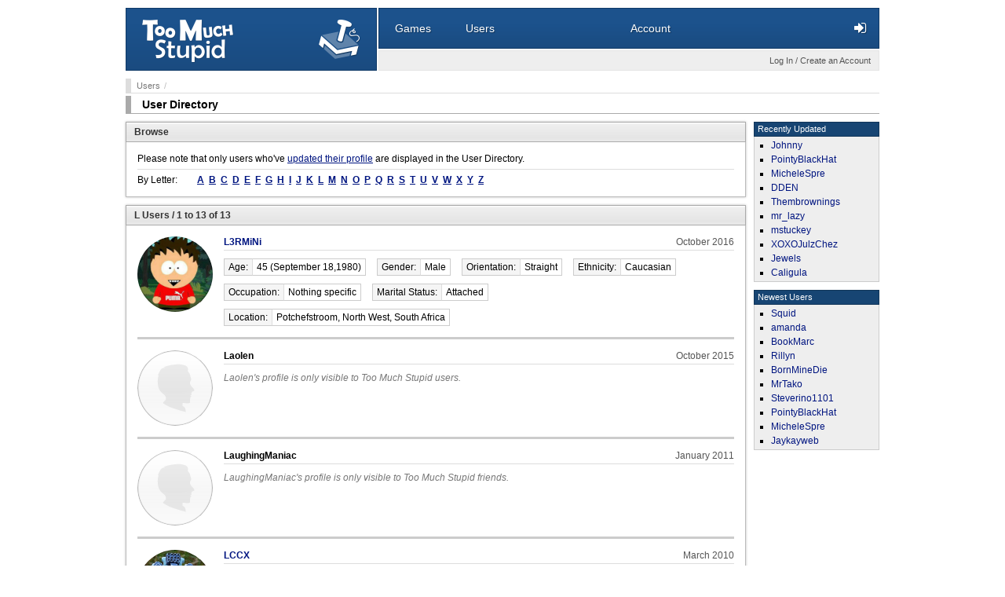

--- FILE ---
content_type: text/html; charset=UTF-8
request_url: http://x.toomuchstupid.com/users/directory/prefix:l/
body_size: 3276
content:
<!DOCTYPE HTML>
<html>

<head>
<title>User Directory / l -- Too Much Stupid</title>
<meta charset="UTF-8">
<link href="http://tmscdn.com/lib/reset.css" rel="stylesheet" type="text/css">
<link href="http://tmscdn.com/lib/fa/css/font-awesome.min.css" rel="stylesheet" type="text/css">
<link href="http://tmscdn.com/s/global_v114.css" rel="stylesheet" type="text/css">
<link href="http://tmscdn.com/users/s/details.css" rel="stylesheet" type="text/css">
<link href="http://tmscdn.com/users/s/directory_v100.css" rel="stylesheet" type="text/css">
<script src="http://ajax.googleapis.com/ajax/libs/jquery/2.1.3/jquery.min.js" type="text/javascript"></script>
<script src="http://tmscdn.com/s/global_v104.js" type="text/javascript"></script>
<link href="http://tmscdn.com/i/favicon-128.png" rel="icon" type="image/png">
<script async src="https://www.googletagmanager.com/gtag/js?id=G-FLNYGFVMC5"></script><script>window.dataLayer = window.dataLayer || []; function gtag(){dataLayer.push(arguments);} gtag("js", new Date()); gtag("config", "G-FLNYGFVMC5");</script>
</head>

<body>
<div id="pagewrap">
	<section id="title">
		<div class="site">
			<div class="tms"><a href="https://toomuchstupid.com/"><img src="http://tmscdn.com/i/tms/tms-shadow.png" width="117" height="55"></a></div>
			<div class="logo"><a href="https://toomuchstupid.com/"><img src="http://tmscdn.com/i/tms/logo-shadow.png" width="53" height="50"></a></div>
		</div>
		<nav id="sitemenu">
			<span id="sitemenu_games" class="menu games drop"><a href="http://x.toomuchstupid.com/games/"><span class="label">Games</span></a></span>
			<span id="sitemenu_users" class="menu users drop"><a href="http://x.toomuchstupid.com/users/"><span class="label">Users</span></a></span>
			<span id="sitemenu_account" class="menu account"><a href="https://ssl.toomuchstupid.com/account/"><span class="label">Account</span></a></span>
			<nav id="account"><a href="https://ssl.toomuchstupid.com/account/" title="Log In"><span class="icon"><i class="fa fa-sign-in"></i><span class="label">Log In</span></span></a></nav>
		</nav>
		<nav id="dropmenu">
			<div id="dropmenu_games" class="menu games">
				<ul class="icon">
					<li><a href="http://x.toomuchstupid.com/gt/"><span class="icon"><img src="http://tmscdn.com/ri/title/drop/games/gt.jpg" alt="Global Triumph" width="96" height="96"></span><span class="title">Global Triumph</span></a><span class="desc">Take over entire worlds in a free, long-term,<br>multiplayer, Web-based war game!</span></li>
					<li><a href="https://toomuchstupid.com/smartichoke/"><span class="icon"><img src="http://tmscdn.com/ri/title/drop/games/smartichoke.jpg" alt="Smartichoke" width="96" height="96"></span><span class="title">Smartichoke</span></a><span class="desc">Hunt for words hidden among the<br>petals of the Smartichoke!</span></li>
					<li><a href="http://x.toomuchstupid.com/plopsicle/"><span class="icon"><img src="http://tmscdn.com/ri/title/drop/games/plopsicle.jpg" alt="Plopsicle" width="96" height="96"></span><span class="title">Plopsicle</span></a><span class="desc">Ice blocks are plopping down, and your<br>job is to catch them all!</span></li>
				</ul>
			</div>
			<div id="dropmenu_users" class="menu users">
				<ul class="list">
					<li><a href="http://board.toomuchstupid.com/gt/"><span class="title">Message Board</span></a></li>
					<li><a href="http://x.toomuchstupid.com/users/directory/"><span class="title">User Directory</span></a></li>
				</ul>
			</div>
		</nav>
		<div id="notice"><div class="account"><a href="https://toomuchstupid.com/account/">Log In / Create an Account</a></div></div>
	</section>
	<header id="header">
		<nav class="crumbs"><a href="http://toomuchstupid.com/users/">Users</a><span class="gap">/</span></nav>
		<h1><a href="http://toomuchstupid.com/users/directory/">User Directory</a></h1>
	</header>
	<section id="body">
		<div id="content">
			<div class="cblock first">
				<h2>Browse</h2>
				<div id="browse" class="content">
					<p class="first">Please note that only users who've <a href="https://ssl.toomuchstupid.com/account/profile/">updated their profile</a> are displayed in the User Directory.</p>
					<div class="letters">
						<span class="label">By Letter:</span>
						<span class="data"><ul><li><a href="/users/directory/prefix:a/">A</a></li><li><a href="/users/directory/prefix:b/">B</a></li><li><a href="/users/directory/prefix:c/">C</a></li><li><a href="/users/directory/prefix:d/">D</a></li><li><a href="/users/directory/prefix:e/">E</a></li><li><a href="/users/directory/prefix:f/">F</a></li><li><a href="/users/directory/prefix:g/">G</a></li><li><a href="/users/directory/prefix:h/">H</a></li><li><a href="/users/directory/prefix:i/">I</a></li><li><a href="/users/directory/prefix:j/">J</a></li><li><a href="/users/directory/prefix:k/">K</a></li><li><a href="/users/directory/prefix:l/" class="current">L</a></li><li><a href="/users/directory/prefix:m/">M</a></li><li><a href="/users/directory/prefix:n/">N</a></li><li><a href="/users/directory/prefix:o/">O</a></li><li><a href="/users/directory/prefix:p/">P</a></li><li><a href="/users/directory/prefix:q/">Q</a></li><li><a href="/users/directory/prefix:r/">R</a></li><li><a href="/users/directory/prefix:s/">S</a></li><li><a href="/users/directory/prefix:t/">T</a></li><li><a href="/users/directory/prefix:u/">U</a></li><li><a href="/users/directory/prefix:v/">V</a></li><li><a href="/users/directory/prefix:w/">W</a></li><li><a href="/users/directory/prefix:x/">X</a></li><li><a href="/users/directory/prefix:y/">Y</a></li><li><a href="/users/directory/prefix:z/">Z</a></li></ul></span>
						<div class="flush"></div>
					</div>
				</div>
			</div>
			<div class="cblock">
				<h2>L Users / 1 to 13 of 13</h2>
				<div class="content">
					<ul id="users">
						<li class="user">
							<a href="http://profile.toomuchstupid.com/user:l3rmini/"><span class="uicon" style="background-image: url(http://profile.toomuchstupid.com/icon/u:l3rmini/t:1477205287/);"></span></a>							<div class="uhead">
								<span class="handle"><a href="http://profile.toomuchstupid.com/user:l3rmini/">L3RMiNi</a></span>
								<span class="date">October 2016</span>
								<div class="flush"></div>
							</div>
							<div class="udetails"><div class="row first"><div class="block"><span class="label">Age:</span><span class="value">45 (September 18,1980)</span></div><div class="block"><span class="label">Gender:</span><span class="value">Male</span></div><div class="block"><span class="label">Orientation:</span><span class="value">Straight</span></div><div class="block"><span class="label">Ethnicity:</span><span class="value">Caucasian</span></div><div class="flush"></div></div><div class="row"><div class="block"><span class="label">Occupation:</span><span class="value">Nothing specific</span></div><div class="block"><span class="label">Marital Status:</span><span class="value">Attached</span></div><div class="flush"></div></div><div class="row"><div class="block"><span class="label">Location:</span><span class="value">Potchefstroom, North West, South Africa</span></div><div class="flush"></div></div></div>
							<div class="flush"></div>
						</li>
						<li class="user">
							<span class="uicon" style="background-image: url(http://tmscdn.com/i/user/icon/noicon-l.png);"></span>							<div class="uhead">
								<span class="handle">Laolen</span>
								<span class="date">October 2015</span>
								<div class="flush"></div>
							</div>
							<div class="udetails"><span class="private">Laolen's profile is only visible to Too Much Stupid users.</span></div>
							<div class="flush"></div>
						</li>
						<li class="user">
							<span class="uicon" style="background-image: url(http://tmscdn.com/i/user/icon/noicon-l.png);"></span>							<div class="uhead">
								<span class="handle">LaughingManiac</span>
								<span class="date">January 2011</span>
								<div class="flush"></div>
							</div>
							<div class="udetails"><span class="private">LaughingManiac's profile is only visible to Too Much Stupid friends.</span></div>
							<div class="flush"></div>
						</li>
						<li class="user">
							<a href="http://profile.toomuchstupid.com/user:lccx/"><span class="uicon" style="background-image: url(http://profile.toomuchstupid.com/icon/u:lccx/t:1269616628/);"></span></a>							<div class="uhead">
								<span class="handle"><a href="http://profile.toomuchstupid.com/user:lccx/">LCCX</a></span>
								<span class="date">March 2010</span>
								<div class="flush"></div>
							</div>
							<div class="udetails"><div class="row first"><div class="block"><span class="label">Age:</span><span class="value">42</span></div><div class="flush"></div></div><div class="row"><div class="block"><span class="label">Occupation:</span><span class="value">Perpetual Student</span></div><div class="flush"></div></div><div class="row"><div class="block"><span class="label">Location:</span><span class="value">Bronxville, New York</span></div><div class="flush"></div></div></div>
							<div class="flush"></div>
						</li>
						<li class="user">
							<a href="http://profile.toomuchstupid.com/user:lieto/"><span class="uicon" style="background-image: url(http://profile.toomuchstupid.com/icon/u:lieto/t:1265768961/);"></span></a>							<div class="uhead">
								<span class="handle"><a href="http://profile.toomuchstupid.com/user:lieto/">Lieto</a></span>
								<span class="date">February 2010</span>
								<div class="flush"></div>
							</div>
							<div class="udetails"><div class="row first"><div class="block"><span class="label">Age:</span><span class="value">39 (March 12,1986)</span></div><div class="flush"></div></div><div class="row"><div class="block"><span class="label">Location:</span><span class="value">Sant'Ambrogio, Italy</span></div><div class="flush"></div></div></div>
							<div class="flush"></div>
						</li>
						<li class="user">
							<a href="http://profile.toomuchstupid.com/user:lilbearks/"><span class="uicon" style="background-image: url(http://tmscdn.com/i/user/icon/noicon-l.png);"></span></a>							<div class="uhead">
								<span class="handle"><a href="http://profile.toomuchstupid.com/user:lilbearks/">Lilbearks</a></span>
								<span class="date">September 2016</span>
								<div class="flush"></div>
							</div>
							<div class="udetails"><div class="row first"><div class="block"><span class="label">Age:</span><span class="value">53</span></div><div class="block"><span class="label">Gender:</span><span class="value">Female</span></div><div class="block"><span class="label">Orientation:</span><span class="value">Straight</span></div><div class="block"><span class="label">Ethnicity:</span><span class="value">Caucasian</span></div><div class="flush"></div></div><div class="row"><div class="block"><span class="label">Marital Status:</span><span class="value">Married</span></div><div class="flush"></div></div><div class="row"><div class="block"><span class="label">Location:</span><span class="value">Lincoln, Kansas</span></div><div class="flush"></div></div></div>
							<div class="flush"></div>
						</li>
						<li class="user">
							<a href="http://profile.toomuchstupid.com/user:localcrazy/"><span class="uicon" style="background-image: url(http://tmscdn.com/i/user/icon/noicon-l.png);"></span></a>							<div class="uhead">
								<span class="handle"><a href="http://profile.toomuchstupid.com/user:localcrazy/">localcrazy</a></span>
								<span class="date">June 2009</span>
								<div class="flush"></div>
							</div>
							<div class="udetails"><div class="row first"><div class="block"><span class="label">Age:</span><span class="value">36 (June 2,1989)</span></div><div class="block"><span class="label">Gender:</span><span class="value">Male</span></div><div class="block"><span class="label">Orientation:</span><span class="value">Straight</span></div><div class="block"><span class="label">Ethnicity:</span><span class="value">Caucasian</span></div><div class="flush"></div></div><div class="row"><div class="block"><span class="label">Occupation:</span><span class="value">school teacher</span></div><div class="block"><span class="label">Marital Status:</span><span class="value">Single</span></div><div class="flush"></div></div><div class="row"><div class="block"><span class="label">Location:</span><span class="value">Indianapolis, Indiana</span></div><div class="flush"></div></div></div>
							<div class="flush"></div>
						</li>
						<li class="user">
							<a href="http://profile.toomuchstupid.com/user:lordharm/"><span class="uicon" style="background-image: url(http://profile.toomuchstupid.com/icon/u:lordharm/t:1257972026/);"></span></a>							<div class="uhead">
								<span class="handle"><a href="http://profile.toomuchstupid.com/user:lordharm/">LordHarm</a></span>
								<span class="date">November 2009</span>
								<div class="flush"></div>
							</div>
							<div class="udetails"><div class="row first"><div class="block"><span class="label">Age:</span><span class="value">42</span></div><div class="flush"></div></div></div>
							<div class="flush"></div>
						</li>
						<li class="user">
							<a href="http://profile.toomuchstupid.com/user:lordshoey/"><span class="uicon" style="background-image: url(http://profile.toomuchstupid.com/icon/u:lordshoey/t:1277249189/);"></span></a>							<div class="uhead">
								<span class="handle"><a href="http://profile.toomuchstupid.com/user:lordshoey/">LordShoey</a></span>
								<span class="date">June 2010</span>
								<div class="flush"></div>
							</div>
							<div class="udetails"><div class="row first"><div class="block"><span class="label">Age:</span><span class="value">58</span></div><div class="block"><span class="label">Ethnicity:</span><span class="value">Caucasian</span></div><div class="flush"></div></div><div class="row"><div class="block"><span class="label">Occupation:</span><span class="value">Online gamer</span></div><div class="block"><span class="label">Marital Status:</span><span class="value">Attached</span></div><div class="flush"></div></div></div>
							<div class="flush"></div>
						</li>
						<li class="user">
							<span class="uicon" style="background-image: url(http://tmscdn.com/i/user/icon/noicon-l.png);"></span>							<div class="uhead">
								<span class="handle">Lord_Flazmatron</span>
								<span class="date">September 2010</span>
								<div class="flush"></div>
							</div>
							<div class="udetails"><span class="private">Lord_Flazmatron's profile is only visible to Too Much Stupid users.</span></div>
							<div class="flush"></div>
						</li>
						<li class="user">
							<a href="http://profile.toomuchstupid.com/user:lucy_longtale/"><span class="uicon" style="background-image: url(http://tmscdn.com/i/user/icon/noicon-l.png);"></span></a>							<div class="uhead">
								<span class="handle"><a href="http://profile.toomuchstupid.com/user:lucy_longtale/">Lucy_Longtale</a></span>
								<span class="date">July 2016</span>
								<div class="flush"></div>
							</div>
							<div class="udetails"><div class="row first"><div class="block"><span class="label">Age:</span><span class="value">75</span></div><div class="block"><span class="label">Gender:</span><span class="value">Female</span></div><div class="block"><span class="label">Orientation:</span><span class="value">Straight</span></div><div class="block"><span class="label">Ethnicity:</span><span class="value">other</span></div><div class="flush"></div></div><div class="row"><div class="block"><span class="label">Occupation:</span><span class="value">Editor</span></div><div class="block"><span class="label">Marital Status:</span><span class="value">Married</span></div><div class="flush"></div></div><div class="row"><div class="block"><span class="label">Location:</span><span class="value">Ithaca, New York</span></div><div class="flush"></div></div></div>
							<div class="flush"></div>
						</li>
						<li class="user">
							<span class="uicon" style="background-image: url(http://tmscdn.com/i/user/icon/noicon-l.png);"></span>							<div class="uhead">
								<span class="handle">Lupe126</span>
								<span class="date">February 2010</span>
								<div class="flush"></div>
							</div>
							<div class="udetails"><span class="private">Lupe126's profile is only visible to Too Much Stupid friends.</span></div>
							<div class="flush"></div>
						</li>
						<li class="user">
							<a href="http://profile.toomuchstupid.com/user:lytol/"><span class="uicon" style="background-image: url(http://tmscdn.com/i/user/icon/noicon-l.png);"></span></a>							<div class="uhead">
								<span class="handle"><a href="http://profile.toomuchstupid.com/user:lytol/">Lytol</a></span>
								<span class="date">August 2010</span>
								<div class="flush"></div>
							</div>
							<div class="udetails"><div class="row first"><div class="block"><span class="label">Age:</span><span class="value">51</span></div><div class="flush"></div></div></div>
							<div class="flush"></div>
						</li>
					</ul>
				</div>
			</div>
			<div class="browsebar"><div class="page">Page <select name="page" size="1" onchange="browsebar(this, '/users/directory/prefix:/', false)" disabled><option value="1" selected>1</option></select> of 1</div><div class="step">&#171;<span class="null">Previous Page</span>|<span class="null">Next Page</span>&#187;</div></div>
		</div>
		<div id="sides">
			<div class="box first">
				<h3>Recently Updated</h3>
				<div class="content">
					<ul class="sq"><li><a href="http://profile.toomuchstupid.com/user:johnny/">Johnny</a></li><li><a href="http://profile.toomuchstupid.com/user:pointyblackhat/">PointyBlackHat</a></li><li><a href="http://profile.toomuchstupid.com/user:michelespre/">MicheleSpre</a></li><li><a href="http://profile.toomuchstupid.com/user:dden/">DDEN</a></li><li><a href="http://profile.toomuchstupid.com/user:thembrownings/">Thembrownings</a></li><li><a href="http://profile.toomuchstupid.com/user:mr_lazy/">mr_lazy</a></li><li><a href="http://profile.toomuchstupid.com/user:mstuckey/">mstuckey</a></li><li><a href="http://profile.toomuchstupid.com/user:xoxojulzchez/">XOXOJulzChez</a></li><li><a href="http://profile.toomuchstupid.com/user:jewels/">Jewels</a></li><li><a href="http://profile.toomuchstupid.com/user:caligula/">Caligula</a></li></ul>
				</div>
			</div>
			<div class="box">
				<h3>Newest Users</h3>
				<div class="content">
					<ul class="sq"><li><a href="http://profile.toomuchstupid.com/user:squid/">Squid</a></li><li><a href="http://profile.toomuchstupid.com/user:amanda/">amanda</a></li><li><a href="http://profile.toomuchstupid.com/user:bookmarc/">BookMarc</a></li><li><a href="http://profile.toomuchstupid.com/user:rillyn/">Rillyn</a></li><li><a href="http://profile.toomuchstupid.com/user:bornminedie/">BornMineDie</a></li><li><a href="http://profile.toomuchstupid.com/user:mrtako/">MrTako</a></li><li><a href="http://profile.toomuchstupid.com/user:steverino1101/">Steverino1101</a></li><li><a href="http://profile.toomuchstupid.com/user:pointyblackhat/">PointyBlackHat</a></li><li><a href="http://profile.toomuchstupid.com/user:michelespre/">MicheleSpre</a></li><li><a href="http://profile.toomuchstupid.com/user:jaykayweb/">Jaykayweb</a></li></ul>
				</div>
			</div>
		</div>
		<div class="flush"></div>
	</section>
	<footer id="footer">
		<p class="first"><a href="https://toomuchstupid.com/">Home</a><span>|</span><a href="https://toomuchsmart.com/contact/">Contact</a><span class="wide">/</span><a href="https://toomuchsmart.com/docs/view-terms/">Terms of Use</a><span>|</span><a href="http://toomuchsmart.com/docs/view-privacy/">Privacy Policy</a><span>|</span><a href="https://toomuchsmart.com/docs/view-ip/">TM/Copyright</a></p>
		<p>Copyright &copy; 2008-2026 <a href="https://toomuchsmart.com/">Too Much Smart, LLC</a></p>
	</footer>
</div>
</body>

</html>


--- FILE ---
content_type: text/css
request_url: http://tmscdn.com/s/global_v114.css
body_size: 4224
content:
body {
	margin: 0; padding: 0;
	background: #fff;
	font: 75% arial,sans-serif; color: #000;
}

p {
	margin: 1.2em 0 0 0;
}
p.first {
	margin-top: 0;
}


input, select, textarea {
	font: 1em arial,sans-serif;
}
input[type="text"], input[type="email"], input[type="password"], textarea {
	margin: 0; padding: 2px 4px;
	background: #fff; border: 1px solid #999; border-radius: 3px;
}
input[readonly], textarea[readonly], select[readonly] {
	background: #ccc; color: #333;
}
select {
	-webkit-appearance: none;
	margin: 0; padding: 2px 22px 2px 4px;
	background: #fff url(http://tmscdn.com/ri/bg/select.png) right center no-repeat; border: 1px solid #999; border-radius: 3px;
}
input[type="checkbox"], input[type="radio"] {
	margin: 0; padding: 0;
	vertical-align: middle;
}
input[type="submit"], input[type="button"] {
	margin: 0; padding: 6px 13px;
	background: #19548c url(http://tmscdn.com/ri/bg/shine.png) top left repeat-x; border: 1px solid #143d66; border-radius: 3px;
	font-size: 1em; color: #fff; text-shadow: 1px 1px #143d66;
	cursor: pointer;
}
input[type="submit"][disabled], input[type="button"][disabled] {
	background: #aaa; border-color: #999;
	color: #ccc; text-shadow: none;
	cursor: default;
}
input[type="submit"].alert, input[type="button"].alert {
	background-color: #8c1919; border-color: #661414;
	text-shadow: 1px 1px #661414;
}
input[type="submit"].cancel, input[type="button"].cancel {
	background-color: #777; border-color: #555;
	text-shadow: 1px 1px #555;
}

fieldset {
	display: block; position: relative;
	margin: 0; padding: 0;
	border: none;
}
fieldset .row {
	display: block; position: relative; clear: both;
	margin: 0; padding: 1.2em 0 0 0;
}
fieldset .row.first {
	padding-top: 0;
}
fieldset .row.group {
	padding-top: 5px;
}
fieldset .row.submit {
	padding: 0;
}
fieldset .cell {
	display: inline; position: relative; float: left;
	margin: 0 0 0 10px; padding: 4px;
	background: #eee; border: 1px solid #aaa; border-radius: 3px; box-shadow: 0 0 1px rgba(0,0,0,0.25) inset;
}
fieldset .cell.first {
	margin-left: 0;
}
fieldset .cell.right {
	float: right;
}
fieldset .cell.error {
	background: #f2dada; border-color: #bf8686; box-shadow: 0 0 1px rgba(127,0,0,0.25) inset;
	color: #500;
}
fieldset .cell.submit {
	display: block; position: absolute;
	bottom: 0px; margin-left: 0; padding: 0;
	background: none; border: none; box-shadow: none;
}
fieldset .cell.check input[type="checkbox"], fieldset .cell.check input[type="radio"] {
	display: block; position: absolute;
	left: 4px; top: 4px;
}
fieldset .cell.disabled {
	background: #ddd;
	border-color: #bbb;
}
fieldset .cell label {
	display: block;
	margin: 0 0 3px 0;
	font-size: 0.9em; color: #000;
}
fieldset .cell label[for] {
	cursor: pointer;
}
fieldset .cell label.check {
	margin: 0 0 0 20px; padding: 0;
	font-weight: normal; font-size: 1em;
}
fieldset .cell label.norm {
	font-size: 9pt;
}
fieldset .cell.disabled label, fieldset .cell label.disabled {
	color: #999;
}
fieldset .cell label span.error {
	color: #711;
}
.fsubmit {
	display: block; position: relative;
	margin: 10px 0 0 0; padding: 0;
	text-align: right;
}
.fsubmit input {
	margin: 0 0 0 10px;
}

img {
	vertical-align: top;
}

a:link {
	text-decoration: underline; color: #001580;
}
a:visited {
	text-decoration: underline; color: #800080;
}
a:hover {
	text-decoration: underline; color: #b00;
}
a:active {
	text-decoration: none; color: #777;
}

iframe {
	margin: 0; padding: 0;
	border: none;
}


#pagewrap {
	display: block; position: relative;
	width: 960px; margin: 0 auto; padding: 0;
}
#pagewrap.flex {
	width: auto;
}


#title {
	display: block; position: relative; z-index: 1000;
	width: 960px; height: 80px; margin: 10px 0 0 0; padding: 0;
}
#title a {
	color: #fff; text-decoration: none;
}
#title .site {
	display: block; position: absolute;
	width: 318px; height: 78px;
	background: #1c528c; background: -webkit-linear-gradient(#1c528c 20px, #1a4b80); border: 1px solid #0f3966;
}
#title .tms {
	display: block; position: absolute;
	left: 20px; top: 14px;

}
#title .logo {
	display: block; position: absolute;
	right: 20px; top: 14px;
}
#sitemenu {
	display: block; position: absolute;
	right: 0; top: 0; width: 636px; height: 50px;
	background: #1c528c; background: -webkit-linear-gradient(#1c528c 20px, #1a4b80); border: 1px solid #0f3966;
}
#sitemenu .menu {
	display: block; position: absolute;
	left: 0; bottom: 17px;
	font-size: 1.2em; text-shadow: 1px 1px 1px rgba(0,0,0,0.35);
}
#sitemenu .menu.games { left: 20px; }
#sitemenu .menu.users { left: 110px; }
#sitemenu .menu.account { left: 320px; }
#dropmenu {
	display: block; position: absolute; z-index: 11;
	left: 322px; top: 52px;
	white-space: nowrap;
}
#dropmenu a {
	color: #fff; text-decoration: none;
}
#dropmenu a:hover {
	text-decoration: underline;
}
#dropmenu .menu {
	display: none; position: absolute;
	left: 0; top: 0;
	background: #1a4d80; border: 1px solid #143d66; border-top: none;
}
#dropmenu .menu.games { left: 0; }
#dropmenu .menu.users { left: 90px; }
#dropmenu .menu ul {
	display: block; position: relative;
}
#dropmenu .menu ul li {
	display: block; position: relative;
	padding: 12px 25px 12px 15px;
	border-top: 1px solid #143d66;
}
#dropmenu .menu ul li:first-child {
	border-top: none;
}
#dropmenu .menu ul.icon li {
	height: 40px; padding-left: 62px;
}
#dropmenu .menu ul li .icon {
	display: block; position: absolute;
	left: 8px; top: 8px; width: 48px; height: 48px;
}
#dropmenu .menu ul li .icon img {
	width: 48px; height: 48px;
	border-radius: 4px; box-shadow: 0 0 1px 1px rgba(11,44,77,0.7);
}
#dropmenu .menu ul li .title {
	display: block;
	font-size: 1.1em;
}
#dropmenu .menu ul li .desc {
	display: block;
	margin: 2px 0 0 5px;
	font-size: 0.95em; color: #ebeff2;
}
#account {
	display: block; position: absolute;
	right: 8px; top: 9px;
}
#account .icon {
	display: inline-block; position: relative;
	width: 28px; height: 28px; margin: 0 0 0 4px; padding: 2px;
	color: #fff; text-align: center; text-shadow: 1px 1px 1px rgba(0,0,0,0.35);
}
#account .icon:hover {
	background: #0f3966; border-radius: 8px;
}
#account .icon i {
	font-size: 18px; line-height: 28px;
}
#account .icon .label {
	display: none; position: absolute; z-index: 1;
	right: 0px; top: 41px; padding: 5px 8px;
	background: #0f3966; border-radius: 4px;
	font-size: 0.9em; white-space: nowrap;
}
#account .icon:hover .label {
	display: block;
}
#account .icon.disabled {
	opacity: 0.25;
}
#account .icon.disabled:hover {
	background: none; border-radius: 0;
}
#notice {
	display: block; position: absolute; overflow: hidden;
	right: 0; bottom: 0; width: 636px; height: 24px;
	background: #eee; border: 1px solid #e5e5e5;
	font-size: 0.9em; color: #555;
}
#notice a {
	color: #555; text-decoration: none;
}
#notice a:hover {
	text-decoration: underline;
}
#notice .message {
	display: block; position: absolute;
	left: 10px; bottom: 6px;
}
#notice .message .hide {
	opacity: 0.25;
	width: 12px; height: 12px; margin: 0 0 0 5px;
	vertical-align: bottom;
	cursor: pointer;
}
#notice .message:hover .hide {
	opacity: 0.5;
}
#notice .message .hide:hover {
	opacity: 1;
}
#notice .account {
	display: block; position: absolute;
	right: 10px; bottom: 6px;
}
#notice .alert {
	font-weight: bold; color: #900;
}
#notice .alert a {
	color: #900;
}


#header {
	display: block; position: relative;
	width: 960px; margin: 10px 0 0 0; padding: 0;
}
#header .crumbs {
	margin: 0 0 3px 0; padding: 3px 7px;
	background: #fff; border-left: 7px solid #ddd; border-bottom: 1px solid #ddd;
	font-size: 0.9em; font-weight: normal; color: #777;
}
#header .crumbs a {
	color: #777; text-decoration: none;
}
#header .crumbs a:hover {
	text-decoration: underline;
}
#header .crumbs span.gap {
	margin: 0 5px;
	color: #bbb;
}
#header h1 {
	margin: 0; padding: 3px 14px;
	background: #fff; border-left: 7px solid #aaa; border-bottom: 1px solid #aaa;
	font-size: 1.2em; font-weight: bold; color: #000;
}
#header h1 a {
	color: #000; text-decoration: none;
}
#header h1 a:hover {
	text-decoration: underline;
}
#header h1 .note {
	font-weight: normal; color: #777;
}


#body {
	display: block; position: relative;
	margin: 10px 0 0 0; padding: 0;
}
#body.flex {
	margin: 0;
}


#content {
	display: block; float: left;
	width: 790px; margin: 0; padding: 0;
}
#content.wide {
	width: 960px;
}
#content.flex {
	display: block; position: relative;
	width: 100%;
}
#content ul.sq {
	list-style: square;
	margin: 0.6em 0 1.2em 0; padding: 0 0 0 20px;
}
#content ul.sq li {
	margin: 0.6em 0 0 0; padding: 0;
}

#content .cblock {
	display: block; position: relative;
	margin: 10px 0 0 0; padding: 0;
	box-shadow: 0 0 3px rgba(0,0,0,0.25);
}
#content .cblock.first {
	margin-top: 0;
}
#content .cblock>h2 {
	margin: 0; padding: 5px 10px;
	background: #f2f2f2 url(http://tmscdn.com/ri/bg/h2.png) top left repeat-x; border: 1px solid #aaa;
	font: 1em verdana,arial,sans-serif; font-weight: bold; color: #333;
}
#content .cblock>h2 a {
	color: #222; text-decoration: none;
}
#content h2 a:hover {
	text-decoration: underline;
}

#content .cblock .content {
	display: block; position: relative;
	margin: 0; padding: 14px;
	background: #fff; border: 1px solid #bbb; border-top: 0;
}
#content .cblock .content.top {
	border-top: 1px solid #bbb;
}

#content .errors {
	display: block; position: relative;
	margin: 0 0 10px 0; padding: 5px 10px;
	background: #731717; border: 1px solid #4d0b0b; border-radius: 3px;
	color: #fff;
}
#content .errors ul {
	list-style: square;
	margin: 0 0 0 20px; padding: 0;
}
#content .errors ul li {
	margin: 3px 0 0 0; padding: 0;
}
#content .errors li:first-child {
	margin-top: 0;
}
#content .errors ul li ul {
	list-style-type: circle;
	margin-top: 3px;
}
#content .errors a {
	color: #300;
}


#content .browsebar {
	display: block; position: relative; overflow: hidden;
	height: 38px; margin: 10px 0 0 0; padding: 0;
	background: #f2f2f2 url(http://tmscdn.com/ri/bg/browsebar.png) left top repeat-x; border: 1px solid #bbb;
}
#content .browsebar .page {
	display: block; position: absolute;
	left: 10px; bottom: 11px;
	color: #333;
}
#content .browsebar .page select {
	font-size: 0.9em;
}
#content .browsebar .step {
	display: block; position: absolute;
	right: 10px; bottom: 13px;
	color: #999;
}
#content .browsebar .step a {
	color: #000;
}
#content .browsebar .step .null {
	color: #999;
}
#content .browsebar .step a, #content .browsebar .step .null {
	margin: 0 5px;
}


#sides {
	display: block; float: right;
	width: 160px; margin: 0 0 0 10px; padding: 0;
}
#sides a {
	text-decoration: none;
}
#sides a:hover {
	text-decoration: underline;
}
#sides a.u {
	text-decoration: underline;
}
#sides .box {
	display: block; position: relative;
	/* width: 160px; */ margin: 10px 0 0 0; padding: 0;
	background: #fff;
}
#sides .box.first {
	margin-top: 0;
}
#sides .box h3 {
	margin: 0; padding: 2px 4px 3px 4px;
	background: #174573; border: 1px solid #123659;
	font: normal 0.9em verdana,arial,sans-serif; color: #fff;
}
#sides .box h3 a {
	color: #fff;
}
#sides .box.alert h3 {
	background: #731717; border-color: #591212;
}
#sides .box .content {
	overflow: hidden;
	margin: 0; padding: 4px;
	background: #eee; border: 1px solid #ccc; border-top: none;
}
#sides .box .content ul.sq {
	list-style: square;
	margin: 0 0 0 1.4em; padding: 0;
}
#sides .box .content ul.sq li {
	margin: 4px 0 0 0; padding: 0;
}
#sides .box .content ul.sq li:first-child {
	margin-top: 0;
}
#sides .box .content ul.sq li.break {
	margin-top: 4px; padding-top: 4px;
	border-top: 2px solid #ccc;
}
#sides .box .content ul.icon {
	display: block; position: relative;
	margin: 0; padding: 0;
}
#sides .box .content ul.icon li {
	display: block; position: relative;
	min-height: 14px; margin: 3px 0 0 0; padding: 1px 0 1px 20px;
}
#sides .box .content ul.icon li:first-child {
	margin-top: 0;
}
#sides .box .content ul.icon li.break {
	margin-top: 5px; padding-top: 5px;
	border-top: 2px solid #ccc;
}
#sides .box .content ul.icon.list li {
	padding-left: 14px;
}
#sides .box .content ul.icon li.null {
	color: #999;
}
#sides .box .content ul.icon li .sicon, #sides .box .content ul.icon li i {
	position: absolute;
	right: 134px; top: 1px;
}
#sides .box .content ul.icon.list li i {
	right: 138px;
}
#sides .box .content ul.icon li.break .sicon, #sides .box .content ul.icon li.break i {
	top: 5px;
}
#sides .box .content ul.icon li.null .sicon, #sides .box .content ul.icon li.null i {
	opacity: 0.5;
}
#sides .box .content ul.icon li i {
	width: 16px;
	font-size: 1.3em; color: #345273; text-align: center;
}
#sides .box .content ul.icon li i.null {
	color: #bbb;
}
#sides .box .content ul.icon li i.over {
	font-size: 0.8em; line-height: 1.6em;
}
#sides .box .content ul.icon li i.invert {
	color: #fff;
}
#sides .box .content ul.icon li i.alert {
	color: #b00;
}
#sides .box .content ul li .null {
	color: #888;
}
#sides .box .content ul.social {
	display: block;
}
#sides .box .content ul.social li {
	display: block; float: left;
	width: 34px; height: 32px; margin: 4px 0 0 4px;
}
#sides .box .content ul.social li img {
	width: 34px; height: 32px;
}
#sides .box .content dl.in {
	margin: 0; padding: 0;
}
#sides .box .content dl.in dt {
	margin: 5px 0 0 0; padding: 5px 0 0 0;
	border-top: 1px dotted #bbb;
	color: #555;
}
#sides .box .content dl.in dt:first-child {
	margin-top: 0; padding-top: 0;
	border-top: none;
}
#sides .box .content dl.in dd {
	margin: 2px 0 0 10px; padding: 0;
}
#sides .box .sslseal img {
	width: 160px; height: 60px;
}
#sides .top {
	display: block; position: absolute;
	right: 0; bottom: 0.1em;
	font-size: 0.9em; font-weight: bold; color: #aaa;
}
#sides .top a {
	color: #aaa;
}


#footer {
	display: block; position: relative;
	width: 960px; margin: 10px 0 20px 0; padding: 10px 0 0 0;
	border-top: 5px solid #1c548c;
	font-size: 8pt; color: #777; text-align: center;
}
#footer p {
	margin: 10px 0 0 0;
}
#footer p.first {
	margin-top: 0;
}
#footer span {
	margin: 0 10px;
	color: #bbb;
}
#footer span.wide {
	margin: 0 15px;
}
#footer a {
	color: #666;
}

.rblock {
	display: block; position: relative;
	width: 100%; margin: 0 auto;
}
.rblock::after, .rblock .row::after {
	content: "";
	display: block; clear: both;
}
.rblock .col {
	display: block; position: relative; float: left;
	width: 100%; margin-left: 2%;
}
.rblock .col:first-child {
	margin-left: 0;
}
.rblock .col.centered { text-align: center; }
.rblock .col.quarter { width: 23.5%; }
.rblock .col.quarters { width: 74.5%; }
.rblock .col.half { width: 49%; }
.rblock .col.third { width: 32%; }
.rblock .col.thirds { width: 66%; }

.modal {
	display: block; position: absolute; z-index: 1000;
	background: #fff; border: 1px solid #999; border-radius: 10px; box-shadow: 0 0 7px 5px rgba(0,0,0,0.35);
}
.modal .body {
	display: block;
	background: #fff; border: 1px solid #999; border-radius: 10px;
}
.modal iframe {
	width: 100%; height: 100%;
}

.eicon {
	display: block; position: relative;
	width: 24px; height: 24px;
	background: #fff url(http://tmscdn.com/ri/icon/edit_v102.png) 0 0 no-repeat; border-radius: 4px;
	box-shadow: 0 0 2px 1px rgba(0,0,0,0.25);
	cursor: pointer;
}
.eicon:hover {
	box-shadow: 0 0 3px 2px rgba(0,0,0,0.5);
}
.eicon.move { cursor: move; }
.eicon.delete { background-position: -24px 0; }
.eicon.pencil { background-position: -48px 0; }
.eicon.pen { background-position: -72px 0; }
.eicon.folder { background-position: -96px 0; }
.eicon.star { background-position: -120px 0; }
.eicon.star.on { background-position: -144px 0; }
.eicon.tag { background-position: -168px 0; }
.eicon.flag { background-position: -192px 0; }
.eicon.document { background-position: -216px 0; }
.eicon.reply { background-position: -240px 0; }
.eicon.replyall { background-position: -264px 0; }
.eicon.forward { background-position: -288px 0; }
.eicon.attach { background-position: -312px 0; }
.eicon.search { background-position: -336px 0; }
.eicon.photo { background-position: -360px 0; }
.eicon.video { background-position: -384px 0; }
.eicon.globe { background-position: -408px 0; }
.eicon.full {
	width: auto;
}
.eicon.select {
	cursor: default;
}
.eicon .label {
	display: none;
}
.eicon.full .label {
	display: block; overflow: hidden;
	height: 14px; margin: 0 0 0 24px; padding: 5px 8px;
	background: #fff url(http://tmscdn.com/ri/bg/shine.png) left top repeat-x; border-left: 1px solid #ccc; border-radius: 0 5px 5px 0;
	white-space: nowrap; text-overflow: ellipsis;
}
.eicon.full .label select {
	margin: -1px 0 0 8px;
	height: 16px;
	padding: 0 22px 1px 4px;
	border: 1px solid #ccc;
	vertical-align: top;
	font-size: 0.9em; font-weight: bold;
}
.eicon.disabled {
	opacity: 0.5;
	cursor: default !important;
}
.eicon.disabled, .eicon.disabled:hover {
	box-shadow: 0 0 1px 1px rgba(0,0,0,0.2);
}

.sicon {
	display: block;
	width: 16px; height: 16px;
	background: url(http://tmscdn.com/ri/icon/sides_v101.png) 0 0 no-repeat;
}
.sicon.disabled {
	opacity: 0.35;
}
.sicon.no { background-position: 0 0; }
.sicon.exclaim { background-position: -16px 0; }
.sicon.plus { background-position: -32px 0; }
.sicon.minus { background-position: -48px 0; }
.sicon.help { background-position: -64px 0; }
.sicon.info { background-position: -80px 0; }
.sicon.alert { background-position: -96px 0; }
.sicon.star { background-position: -112px 0; }
.sicon.folder { background-position: 0 -16px; }
.sicon.compose { background-position: -16px -16px; }
.sicon.board { background-position: -32px -16px; }
.sicon.category { background-position: -48px -16px; }
.sicon.login { background-position: -64px -16px; }
.sicon.logout { background-position: -80px -16px; }
.sicon.settings { background-position: -96px -16px; }
.sicon.mouse { background-position: -112px -16px; }
.sicon.user { background-position: 0 -32px; }
.sicon.profile { background-position: -16px -32px; }
.sicon.icon { background-position: -32px -32px; }
.sicon.photo { background-position: -48px -32px; }
.sicon.link { background-position: -64px -32px; }
.sicon.attach { background-position: -80px -32px; }
.sicon.video { background-position: -96px -32px; }
.sicon.gift { background-position: 0 -48px; }
.sicon.money { background-position: -16px -48px; }

.ficon {
	display: block;
	width: 16px; height: 16px;
	background: url(http://tmscdn.com/ri/icon/files.png) 0 0 no-repeat;
}
.ficon.jpg, .ficon.png, .ficon.gif, .ficon.tif, .ficon.bmp { background-position: -16px 0; }
.ficon.zip, .ficon.tar, .ficon.gz { background-position: -32px 0; }
.ficon.txt { background-position: -48px 0; }
.ficon.pdf { background-position: -64px 0; }
.ficon.doc, .ficon.docx { background-position: -80px 0; }
.ficon.xls, .ficon.xlsx { background-position: -96px 0; }
.ficon.ppt, .ficon.pptx { background-position: -112px 0; }

.uicon {
	display: block;
	width: 96px; height: 96px;
	background: #999 0 0 no-repeat; background-size: 96px 96px; border-radius: 48px; box-shadow: 0 0 1px 1px rgba(0,0,0,0.3) inset;
	/* border-radius: 12px 48px/32px; transform: rotate(-3deg); */
}
.uicon.small {
	width: 32px; height: 32px;
	background-size: 32px 32px; border-radius: 16px;
}
.uicon:hover {
	-webkit-animation:uicon-spin 1s infinite ease;
}
@-webkit-keyframes uicon-spin {
	0% { -webkit-transform:rotate(0deg); }
	33% { -webkit-transform:rotate(120deg); }
	66% { -webkit-transform:rotate(240deg); }
	100% { -webkit-transform:rotate(360deg); }
}


button {
	font: 1em arial,sans-serif;
}
.btn {
	display: inline-block;
	padding: 5px 7px;
	background: #2d70b3; border: 1px solid #2163a6;
	font-size: 1em; color: #fff; vertical-align: middle; white-space: nowrap; text-shadow: 1px 1px 1px rgba(0,0,0,0.3);
	cursor: pointer;
}
.btn:hover {
	box-shadow: 0 0 0 200px rgba(0,0,0,0.2) inset;
}
.btn.small { padding: 4px 6px; font-size: 0.95em; }
.btn.go { background-color: #29a629; border-color: #1f991f; }
.btn.alert { background-color: #b32d2d; border-color: #a62121; }
.btn.null { background-color: #333; border-color: #000; }
.btn.input { background-color: #fff; border-color: #bbb; color: #000; text-shadow: none; }
.btn.ext { background-color: #29a6a6; border-color: #1f9999; }
.btn.disabled {
	background-color: #ccc; border-color: #bbb;
	box-shadow: none !important;
	color: rgba(255,255,255,0.75); text-shadow: none;
	cursor: default;
}
.btn i {
	margin-right: 7px;
}
.btn.mini i {
	margin-right: 0;
}
.btn.right i {
	margin: 0 0 0 7px;
}
.btn_group {
}
.btn_group .btn {
	border-left-width: 0;
}
.btn_group .btn:first-child {
	border-left-width: 1px; border-radius: 4px 0 0 4px;
}
.btn_group .btn:last-child {
	border-radius: 0 4px 4px 0;
}

.flush {
	display: block; position: relative; clear: both;
	font-size: 1px;
}
.gap {
	margin: 0 5px;
	color: #bbb;
}


--- FILE ---
content_type: text/css
request_url: http://tmscdn.com/users/s/details.css
body_size: 224
content:
.udetails {
	display: block; position: relative;
}
.udetails .row {
	display: block; position: relative;
	margin: 10px 0 0 0;
}
.udetails .row.first {
	margin-top: 0;
}
.udetails .block {
	display: block; position: relative; float: left;
	margin: 0 0 0 14px; padding: 4px 0;
}
.udetails .label {
	padding: 3px 5px;
	background: #f5f5f5; border: 1px solid #ccc; border-right-color: #ddd;
}
.udetails .value {
	padding: 3px 5px;
	border: 1px solid #ccc; border-left: none;
}


--- FILE ---
content_type: text/css
request_url: http://tmscdn.com/users/s/directory_v100.css
body_size: 420
content:
#browse {
}
#browse .letters {
	display: block; position: relative;
	margin: 0.5em 0 0 0; padding: 0.5em 0 0 0;
	border-top: 1px solid #ddd;
}
#browse .letters .label {
	display: block; float: left;
	width: 70px;
}
#browse .letters .data {
	display: block; float: right;
	width: 690px;
	font-weight: bold;
}
#browse .letters li {
	display: inline;
	margin: 0 0 0 0.5em;
}

#users {
}
#users .user {
	margin: 14px 0 0 0; padding: 14px 0 0 0;
	border-top: 3px solid #ccc;
}
#users .user:first-child {
	margin-top: 0; padding-top: 0;
	border-top: none;
}
#users .uicon {
	float: left;
}
#users .uhead {
	display: block; position: relative; float: right;
	width: 650px; margin: 0 0 10px 0; padding: 0 0 3px 0;
	border-bottom: 1px solid #ddd;
}
#users .uhead .handle {
	display: block; float: left;
	font-weight: bold;
}
#users .uhead .handle a {
	text-decoration: none;
}
#users .uhead .handle a:hover {
	text-decoration: underline;
}
#users .uhead .handle .title {
	margin: 0 0 0 0.5em;
	font-weight: normal; color: #777;
}
#users .uhead .date {
	display: block; float: right;
	color: #555;
}
#users .udetails {
	float: right;
	width: 664px;
}
#users .udetails .private {
	display: block; float: left;
	margin: 0 0 0 14px;
	font-style: italic; color: #777;
}


--- FILE ---
content_type: application/javascript
request_url: http://tmscdn.com/s/global_v104.js
body_size: 1284
content:
// johnny cison
// www.toomuchstupid.com
// if you're swiping the code, please leave my name in it.

function refreshto(url, sec) { setTimeout("document.location='"+url+"'", (sec*1000)); }

function submitting(o) { o.disabled=true; o.form.submit(); }

function browsebar(o, u, q)
{
	var pgcode, suffix="";

	if (q) { pgcode="&page="; }
	else
	{
		pgcode="page:";
		if (u.substr(-1,1) != "/") { suffix="/"; }
	}

	var pg=o.options[o.selectedIndex].value;
	if (pg == 1) { document.location=u; } else { document.location=u+suffix+pgcode+pg+"/"; }
}

function tzo()
{
	var d=new Date();
	var o=d.getTimezoneOffset().toString();
	d.setTime(d.getTime()+31557600000);
	document.cookie="tzo="+o+"; expires="+d.toGMTString()+"; path=/; domain=.toomuchstupid.com";
}

var tmsmenu=new function()
{
	this.last=null;
	this.close=null;

	this.init=function()
	{
		$("#sitemenu .menu.drop").hover(function(){
			tmsmenu.open($(this).attr("id").split("_").pop());
		}, function(){
			tmsmenu.dn();
		});
		$("#dropmenu .menu").hover(function(){
			tmsmenu.ka();
		}, function(){
			tmsmenu.dn();
		});
	}

	this.open=function(id)
	{
		if (this.last != null) { this.last.style.display="none"; }
		this.last=document.getElementById("dropmenu_"+id);

		if (this.close) { this.ka(); }
		this.last.style.display="block";
	}

	this.ka=function() { clearTimeout(this.close); this.close=null; }
	this.dn=function() { this.close=setTimeout("tmsmenu.h()", 500); }
	this.h=function() { this.last.style.display="none"; this.last=null; this.close=null; }
}

var req=new function()
{
	this.init=function()
	{
		var r;
		if (window.XMLHttpRequest && (! window.ActiveXObject))
		{
			try { r=new XMLHttpRequest(); }
			catch (e) { r=false; }
		}
		else if (window.ActiveXObject)
		{
			try { r=new ActiveXObject("Msxml2.XMLHTTP"); }
			catch (e)
			{
				try { r=new ActiveXObject("Microsoft.XMLHTTP"); } catch (e) { r=false; }
			}
		}
		return r;
	}

	this.js=function(url) { this.get(url, undefined); }
	this.js_post=function(url, params) { this.post(url, params, undefined); }
	this.html=function(url, id) { this.get(url, id); }
	this.html_post=function(url, id, params) { this.post(url, params, id); }

	this.get=function(url, id)
	{
		var r=this.init();
		if (r)
		{
			var lt=new Date();
			if (url.indexOf("?") == -1) { url += "?"; } else { url += "&"; }
			url += "rqt="+lt.getTime();

			r.open("GET", url, true);
			r.onreadystatechange=function() { if (r.readyState == 4) { req.process(r.responseText, id); } }
			r.send(null);
		}
	}

	this.post=function(url, params, id)
	{
		var r=this.init();
		if (r)
		{
			r.open("POST", url, true);
			r.setRequestHeader("Content-Type", "application/x-www-form-urlencoded");
			r.onreadystatechange=function() { if (r.readyState == 4) { req.process(r.responseText, id); } }
			r.send(params);
		}
	}

	this.process=function(data, id) { if (id) { document.getElementById(id).innerHTML=data; } else { eval(data); } }
}

$(function(){
	tmsmenu.init();
	tzo();

	$("#notice .message .hide").click(function(){
		var p=$(this).parent();
		req.js("/req/notice/n:"+p.attr("id").split("_").pop()+"/");
		p.hide(200);
	});

	$(".btn_submit").click(function(e){
		$(this).prev("input").click();
	});
});
